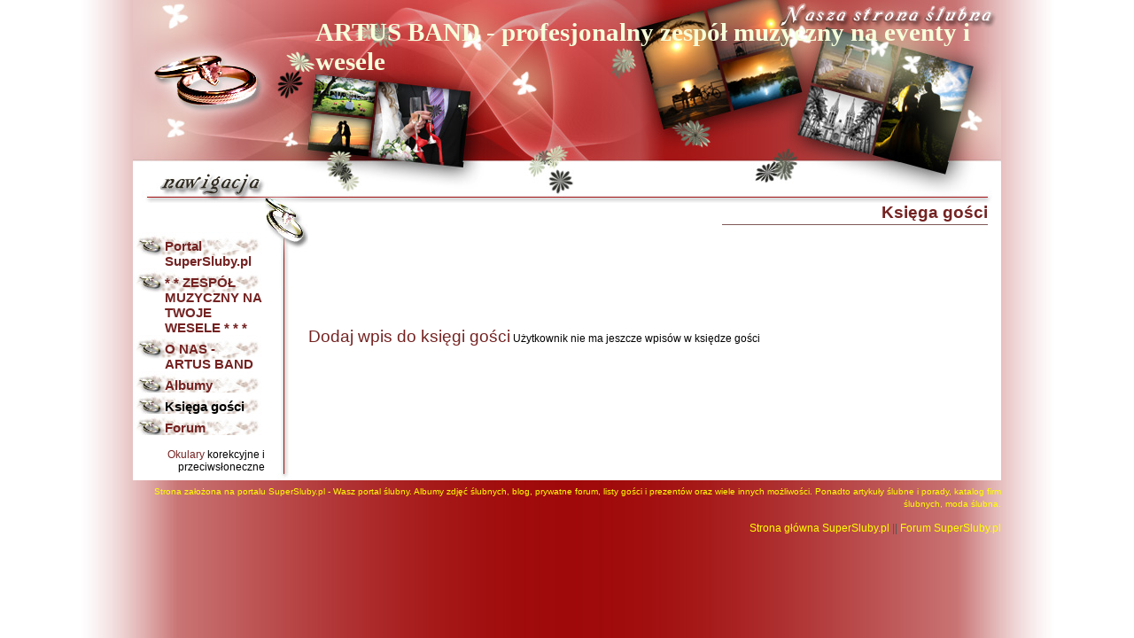

--- FILE ---
content_type: text/html
request_url: http://artusband.ichslub.pl/pguestbook
body_size: 1938
content:
<?xml version="1.0" encoding="UTF-8" ?>
<!DOCTYPE html PUBLIC "-//W3C//DTD XHTML 1.0 Strict//EN" "http://www.w3.org/TR/xhtml1/DTD/xhtml1-strict.dtd">
<html xmlns="http://www.w3.org/1999/xhtml" xml:lang="en" lang="en">
<head>
   <meta http-equiv="Content-Type" content="text/html;charset=utf-8" />
	 <meta name="Description" content="Strona ślubna użytkownika - ARTUS BAND - profesjonalny zespół muzyczny na eventy i wesele. Niezbędne informację o Waszym ślubie i weselu. Blog, albumy zdjęć, listy gości i prezentów, prywatne forum. Wpisz się do Księgi gości! To wszystko i wiele więcej na portalu SuperSluby.pl" />
	 <meta name="Keywords" content="strona ślubna, darmowa strona ślubna, ślub w internecie, album ślubny, ślubna strona internetowa" />
   <meta name="Robots" content="index,follow" />
   <title>Strona ślubna użytkownika - ARTUS BAND - profesjonalny zespół muzyczny na eventy i wesele. Albumy zdjęć, blog, prywatne forum, listy prezentów i gości oraz wiele więcej na SuperSluby.pl</title>
   <link rel="stylesheet" type="text/css" media="screen" href="http://supersluby.pl/styles/forum.css" />
   <link rel="stylesheet" type="text/css" media="screen" href="http://supersluby.pl/css/setskin/skin/zdjecia_czerwien" />
   <link rel="stylesheet" type="text/css" media="screen" href="http://supersluby.pl/styles/popovers.css" />
   <script type="text/javascript">var baseUrl = "http://supersluby.pl/";</script>
   <script type="text/javascript" src="http://supersluby.pl/js/jquery-1.2.6.js"></script>
   <script type="text/javascript" src="http://supersluby.pl/js/jquery-ui-personalized-1.5.2.js"></script>
   <script type="text/javascript" src="http://supersluby.pl/js/jf.globals.js"></script>
   <script type="text/javascript" src="http://supersluby.pl/js/jf.ajax.js"></script>
   <script type="text/javascript" src="http://supersluby.pl/js/jf.menu.js"></script>
   <script type="text/javascript" src="http://supersluby.pl/js/jf.pop.js"></script>
   <script type="text/javascript" src="http://supersluby.pl/js/jquery.flash.js"></script>

    </head>
<body>
	<div class="layMain">
		<div class="top">
			<div class="text">ARTUS BAND - profesjonalny zespół muzyczny na eventy i wesele</div>
		</div>
		<div class="content">
			<div class="belka">
				<div class="in">
				</div>
			</div>
			<div class="left">
				<div class="in">
				  <div class="item">
					  <div class="text"><a href="http://supersluby.pl">Portal SuperSluby.pl</a></div>
					</div>
									<div class="item">
																					<div class="text"><a href="http://artusband.ichslub.pl/pcategory/show/item/869">* * ZESPÓŁ MUZYCZNY NA TWOJE WESELE * * *</a></div>
								
											</div>

					
									<div class="item">
																					<div class="text"><a href="http://artusband.ichslub.pl/pcategory/show/item/870">O NAS - ARTUS BAND</a></div>
								
											</div>

					
									<div class="item">
																					<div class="text"><a href="http://artusband.ichslub.pl/palbums">Albumy</a></div>
								
											</div>

					
									<div class="item">
																					<div class="text" id="btn3"><a style="color:black;" href="http://artusband.ichslub.pl/pguestbook">Księga gości</a></div>
								
											</div>

					
									<div class="item">
																					<div class="text"><a href="http://artusband.ichslub.pl/forum">Forum</a></div>
								
											</div>

					
								
					<script type="text/javascript">
						<!--
						$(document).ready(function(){
							$$JF.M.add('item');
						});
						-->
					</script>
				
				
				</div>
				<div style="height:15px;"></div>
				<div align="right"><a href="http://stylowe-okulary.pl" title="okulary" target="_blank">Okulary</a> korekcyjne i przeciwsłoneczne</div>
			</div>
			<div class="center"></div>
			<div class="right">
				<div class="title">
					<h3>Księga gości</h3> 
				</div>
				<div style="height:35px;"></div>
				<div>
				  
<script type="text/javascript"><!--
google_ad_client = "pub-5024288352994156";
/* strony userow - poziome 728x90 */
google_ad_slot = "9682357319";
google_ad_width = 728;
google_ad_height = 90;
//-->
</script>
<script type="text/javascript"
src="http://pagead2.googlesyndication.com/pagead/show_ads.js">
</script>					
					
				</div>

				<div class="clear"></div>
				<div class="content_in">
					<div id="pguestbook">
	<a class="addentry" href="http://artusband.ichslub.pl/pguestbook/addentry">Dodaj wpis do księgi gości</a>
	
			Użytkownik nie ma jeszcze wpisów w księdze gości
	</div>
				</div>
			</div>
			<div class="clear bottom"></div>
		</div>
		<div class="layMainBottom">
			<!-- google_ad_section_start -->
			<span style="color:#FFFF00;font-size:9px;text-align:left;"><a style="color:#FFFF00;font-size:10px;text-align:left;" href="http://supersluby.pl" target="_blank" title="SuperSluby.pl">Strona założona na portalu SuperSluby.pl - Wasz portal ślubny. Albumy zdjęć ślubnych, blog, prywatne forum, listy gości i prezentów oraz wiele innych możliwości. Ponadto artykuły ślubne i porady, katalog firm ślubnych, moda ślubna.</a><br /></span><br />
			<!-- google_ad_section_end -->
			<span class="footerFontColor"><a href="http://supersluby.pl">Strona główna SuperSluby.pl</a>&nbsp;||&nbsp;<a href="http://forum.supersluby.pl">Forum SuperSluby.pl</a>
				
			</span>
		</div>
	</div>

<script type="text/javascript">
var gaJsHost = (("https:" == document.location.protocol) ? "https://ssl." : "http://www.");
document.write(unescape("%3Cscript src='" + gaJsHost + "google-analytics.com/ga.js' type='text/javascript'%3E%3C/script%3E"));
</script>
<script type="text/javascript">
try {
var pageTracker = _gat._getTracker("UA-781056-9");
pageTracker._trackPageview();
} catch(err) {}</script>

</body>
</html>

--- FILE ---
content_type: text/html; charset=utf-8
request_url: https://www.google.com/recaptcha/api2/aframe
body_size: 258
content:
<!DOCTYPE HTML><html><head><meta http-equiv="content-type" content="text/html; charset=UTF-8"></head><body><script nonce="3cWzEbuZfq_ly__A6Gj7PQ">/** Anti-fraud and anti-abuse applications only. See google.com/recaptcha */ try{var clients={'sodar':'https://pagead2.googlesyndication.com/pagead/sodar?'};window.addEventListener("message",function(a){try{if(a.source===window.parent){var b=JSON.parse(a.data);var c=clients[b['id']];if(c){var d=document.createElement('img');d.src=c+b['params']+'&rc='+(localStorage.getItem("rc::a")?sessionStorage.getItem("rc::b"):"");window.document.body.appendChild(d);sessionStorage.setItem("rc::e",parseInt(sessionStorage.getItem("rc::e")||0)+1);localStorage.setItem("rc::h",'1768786766922');}}}catch(b){}});window.parent.postMessage("_grecaptcha_ready", "*");}catch(b){}</script></body></html>

--- FILE ---
content_type: text/css
request_url: http://supersluby.pl/styles/forum.css
body_size: 776
content:
@CHARSET "UTF-8";
#forum {
	width: 760px;
	font-size: 11px;
	margin-top: 40px;
}
form{
	padding:0px;
	margin:0px;
}
#forum a.forum_nav{
	font-weight: bold;
	font-size: 11px;
}
#forum .forum_nav_place{
	padding: 6px;
	background: #fafafa;
	border: 1px solid #cccccc;
	font-weight: bold;
	font-size: 11px;
	margin-bottom: 10px;
}
#forum a.topic_l{
	font-size: 11px;
	font-weight:bold;
	color: #3D3D3D;
}
#forum a.autor_l{
	font-size: 11px;
	font-style:italic;
	color: #3D3D3D;
}
#forum .new_topic{
	background:url(../layout/forum/new_topic.jpg) no-repeat;
	width: 151px;
	height: 30px;
	cursor: pointer;
}
#forum table.topics{
	margin-top:12px;
}
tr.item_tr_list, tr.item_tr_list:hover{
	background: #fafafa;
}
tr.item_tr_list:hover{
	background: #fff;
}
#forum td.n1{
	padding: 4px;
	font-weight: bold;
	background: #ececec;
}
#forum td.t1{
	padding: 4px;
	background: #fafafa;
}
#forum td.i1{
	width: 20px;
	height: 20px;
	padding: 0px;
}
#forum .over{
	font-size: 13px;
	background: #fafafa;
	padding: 4px 0px 4px 0px;
}
#forum .title_form{
	width:758px;
	border: 1px solid #cccccc;
}
#forum .content_form{
	width: 754px;
	height: 180px;
}
#forum .over3{
	font-size: 13px;
	background: #F0F0EE;
	padding: 4px 0px 4px 0px;
	height: 20px;
}
#forum .save_btn, #forum .save_btn:hover{
	font-size: 13px;
	font-weight: bold;
	background: #fafafa;
	border: 1px solid #cccccc;
	cursor: pointer;
	float: right;
	margin-right: 4px;
}
#forum .save_btn:hover{
	background: #B2BBD0;
	border: 1px solid #0A246A;
}
#forum .topic{
	font-family: Trebuchet MS, Verdana, Geneva, Arial, Helvetica, sans-serif;
	font-size: 19px;
	padding: 4px;
	background: #ececec;
	font-weight: bold;
}
#forum .postAuthor{
	font-family: Trebuchet MS, Verdana, Geneva, Arial, Helvetica, sans-serif;
	font-size: 11px;
	color: #666666;
	padding: 4px;
	background: #fafafa;
	border: 1px dotted #979797;
	border-bottom: 0px;
}
#forum .postCont{
	background: url(../layout/forum/bg_topic.gif) repeat-x;
	font-family: Trebuchet MS, Verdana, Geneva, Arial, Helvetica, sans-serif;
	font-size: 13px;
	padding: 4px;
	border: 1px dotted #979797;
	border-top: 0px;
}
#forum .new_post{
	background:url(../layout/forum/new_post.jpg) no-repeat;
	width: 151px;
	height: 30px;
	cursor: pointer;
}
 #auth{
	width: 400px;
	text-align: left;
}
#auth .form_title{
	font-family: Trebuchet MS, arial, verdana, tahoma;
	font-size: 21px;
}
#auth .form_ico{
	width: 86px;
	height: 104px;
	float: left;
	background:url(../layout/lock.jpg) no-repeat;
}
#auth .form{
	display:inline;
	padding-left: 10px;
	width: 300px;
	float: left;
}


--- FILE ---
content_type: text/css
request_url: http://supersluby.pl/css/setskin/skin/zdjecia_czerwien
body_size: 2262
content:
@CHARSET "UTF-8";
a{
	color:#742322;
	text-decoration: none;
	font-family: Trebuchet MS, Verdana, Geneva, Arial, Helvetica, sans-serif;
}
a:link{}
a:visited{}
a:active{}
a:hover{
	color:#000; 
}

form{
	padding:0px;
	margin:0px;
}

h3{
	font-family:Trebuchet MS,Verdana,Geneva,Arial,Helvetica,sans-serif;
	font-size:19px;
	color: #742322;
	padding: 0px;
	margin: 0px;
}

/**
 * font colors
 */
span.contentTitleMenuFontColor{
	color			: #742322;
}
span.footerFontColor{
	color			: #555;	
}
span.footerFontColor a{
	color			: #ffff00;	
}
/**
 * text styles
 */
p.text_justify{
	text-indent	:2em;
	margin		:0px;
	padding		:0px;
	line-height :18px;
	text-align	: justify;
	
}
p.text_center{
	margin		:0px;
	padding		:0px;
	line-height :18px;
	text-align	: center;
	
}

/*
 * pictures styles
 */
img.textDecor{
	padding		:3px;
	margin		:4px;
	border		:2px solid #f7c3c3;
}
 
body{
	padding		: 0px;
	margin		: 0px;
	font			: 12px Verdana, Arial, Tahoma;
	text-align	: center;
	background	: #fff url(http://supersluby.pl/layout/e1/bg_horizontal.jpg) center repeat-y;

}

.right{
	float:right;
	display:inline;
}
.left{
	float:left;
	display:inline;
}
.clear{
	clear			:both;
	font-size	:0px;
	line-height	:0px;
}

/*
 * layout
 */
div.layMain{
	margin		: 0px auto;
	width			: 980px;
	text-align	: left;
}
div.layMain .top{
	width			: 100%;
	height		: 183px;
	position		: relative;
	background	: url(http://supersluby.pl/layout/e1/top.jpg) no-repeat;
}
div.layMain .top .text{
	position		: absolute;
	color			: #f6ffdb ;
	font			: 29px "Trebuchet MS";
	font-weight : bold;
	left			: 206px;
	bottom		: 97px;px;
}

div.layMain .content{
	width			: 978px;
	border-top	: 0px;
	border-left : 1px;
	border-right : 1px;
	border-bottom : 1px;
	border-color: #fff;
	border-style: solid;
	background	: #fff url(http://supersluby.pl/layout/e1/content_bg.jpg) repeat-y 1px 0px;
	margin		:0;
}
div.layMain .content .belka{
	width			: 100%;
	height		: 46px; 
	background	: url(http://supersluby.pl/layout/e1/content_top.jpg) no-repeat center;
	overflow		: hidden;
}
div.layMain .content .belka .in{
	margin-left : 210px;
	width			: 770px;
	height		: 38px;
}
div.layMain .content .left{
	float			: left;
	display		: inline;
	width			: 148px;
}
div.layMain .content .left .in{
	margin-top	: 33px;
}
div.layMain .content .center{
	float			: left;
	display		: inline;
	width			: 49px;
	height		: 94px; 
	background	: url(http://supersluby.pl/layout/e1/menu_special.jpg) no-repeat center;
	overflow		: hidden;
}
div.layMain .content .right{
	float			: left;
	width			: 767px;
	display		: inline;
	position: relative;
}
div.layMain .content .right .title{
	float			: right;
	text-align	: right; 
	width			: 300px;
	font-size	: 17px;
	font-weight	: bold;
	border-bottom: 1px solid #7F5857;
	padding-bottom:2px;
}
div.layMain .content .right .content_in{
	margin-top	: 12px;
}
div.layMain .content .bottom{
	width			: 100%;
	height		: 7px; 
	background	: url(http://supersluby.pl/layout/e1/content_bottom.jpg) no-repeat 2px 0px;
}
div.layMainBottom{
	text-align:right;
	font-size:12px;
	padding:5px 0;
}
/*
 * buttons
 */
.button70, .button70_hover{
	width			: 70px;
	height		: 18px;
	font-size	: 10px;
	font-weight	: bold;
	text-align	: center;
	padding-top : 3px;
	cursor		: pointer;
	overflow		: hidden;
}
.button70{
	background	: url(http://supersluby.pl/layout/e1/plachta.jpg) 0px 0px no-repeat;
	color			: #555555;
}
.button70_hover{
	background	: url(http://supersluby.pl/layout/e1/plachta.jpg) 0px -22px no-repeat;
	color			: #000;
}

.button32, .button32_hover{
	width			: 32px;
	height		: 18px;
	font-size	: 10px;
	font-weight	: bold;
	text-align	: center;
	padding-top : 4px;
	cursor		: pointer;
	overflow		: hidden;
}
.button32{
	background	: url(http://supersluby.pl/layout/e1/plachta.jpg) -71px 0px no-repeat;
	color			: #555555;
} 
.button32_hover{
	background	: url(http://supersluby.pl/layout/e1/plachta.jpg) -71px -22px no-repeat;
	color			: #000;
}
 
 
/*
 * menu
 */
.in .item{
	background	: url(http://supersluby.pl/layout/e1/plachta.jpg) 0px -71px no-repeat;
	width		: 146px;
	cursor		: pointer;
}
.in .item_slider {
	position: relative;
	display:none;
	overflow:hidden;
	font-size: 0px;
}
.in .item_slider .item2{
	width		: 146px;
	cursor		: pointer;
}
.in .item_hover{
	background	: url(http://supersluby.pl/layout/e1/plachta.jpg) 0px -43px;
	background-repeat: no-repeat;
	width			: 146px;
	cursor		: pointer;
}
.in .item .text{
	font			: 15px Arial;
	font-weight : bold;
	padding		: 7px 0px 0px 35px; 
	color			: #000;
}
.in .item_slider .item2 .text2{
	font			: 13px Arial;
	font-weight : bold;
	padding		: 7px 0px 0px 35px; 
	color			: #000;
}
.in .item_hover .text{
	font			: 15px Arial;
	background-repeat: no-repeat;
	font-weight : bold;
	font-style	: italic;
	padding		: 7px 0px 0px 35px;
	color			: #742322;

}
 
/*
 * albums
 */
 
#palbums {
	width: 760px;
	margin-top: 40px;
}
#palbums .album {
	background: url(../../../layout/album_bg.jpg) no-repeat;
	width: 112px;
	height: 110px;
	float: left;
	display: inline;
	margin-right: 20px;
}
#palbums .photo_cont{
	width: 60px;
	height: 40px;
	margin: 32px 0px 0px 23px;
	overflow: hidden;
	position: relative;
	cursor: pointer;
}
#palbums .photo{
	margin: -20% 0px 0px -40%;
}
#palbums .album_title{
	cursor: pointer;
	margin: 10px 0px 0px 15px;
}

.caption{font-style:italic;color:#887;}
.gallery{position:relative;margin-top:2em;}
.gallery_d{
	margin:0 auto;
	list-style:none;
	padding: 0px;
}

.gallery_de li{
	width:120px;
	height:120px;
	border:1px solid #111;
	margin: 0px 6px 6px 6px;
	display: inline;
	background:#000;
	float: left;
	overflow: hidden;
}
.gallery_de li div{left:240px}
.gallery_de li div .caption{font:italic 0.7em/1.4 georgia,serif;}

#main_image{margin:0 auto 60px auto;width:0px;background:black;display:none;}
#main_image img{margin-bottom:10px;}

.nav{padding-top:15px;}

.info{text-align:left;width:700px;margin:30px auto;border-top:1px dotted #221;padding-top:30px;}
.info p{margin-top:1.6em;}

.sl_prev{
	width: 12px;
	float: left;
}
.sl_next{
	width: 12px;
	float: left;
}

/*
 * blogs
 */
#pblog .note{
	width: 760px;
	margin-bottom: 20px;
}
#pblog .title_note, #pblog .comments_list{
	padding: 4px;
	font-weight: bold;
	background: #ececec;
}
#pblog .comment_content{
	background: #fafafa;
	border: 1px dotted #999;
	margin-bottom: 12px;
	padding: 8px;
	overflow: hidden;
}
#pblog .nickdata{
	font-size: 11px;
	font-weight: bold;
	
}
#pblog a.addcomm_href{
	text-decoration: none;
}
#pblog .over{
	font-size: 13px;
	background: #fafafa;
	padding: 4px 0px 4px 0px;
}

#pblog .content_form{
	width: 760px;
	height: 180px;
	border: 1px solid #cccccc;
}
#pblog .title_form{
	width:760px;
	border: 1px solid #cccccc;
}
#pblog .over3{
	font-size: 13px;
	background: #F0F0EE;
	padding: 4px 0px 4px 0px;
	height: 20px;
}
#pblog .save_btn, #pblog .save_btn:hover{
	font-size: 13px;
	font-weight: bold;
	background: #fafafa;
	border: 1px solid #cccccc;
	cursor: pointer;
	float: right;
	margin-right: 4px;
}
#pblog .save_btn:hover{
	background: #B2BBD0;
	border: 1px solid #0A246A;
}

#pblog a.title_href, #pblog a.title_href:hover{
	font-family: Trebuchet MS, Verdana, Geneva, Arial, Helvetica, sans-serif;
	font-size: 19px;
	text-decoration: none;
}
#pblog a.title_href:hover{
	font-family: Trebuchet MS, Verdana, Geneva, Arial, Helvetica, sans-serif;
	font-size: 19px;
	background: #ececec;
	text-decoration: none;
}
#pblog .date_note{
	font-size: 10px;
	color: #999;
}
#pblog .short_note{
}
#pblog .comments{
}
#pblog a.comm_href, #pblog a.comm_href:hover{
	font-size: 11px;
	color: #999;
}
#pblog a.comm_href:hover{
	text-decoration: none;
}

/*
 * guestbook
 */
#pguestbook .entry{
	width: 760px;
	margin-bottom: 20px;
}
#pguestbook a.addentry{
	font-family: Trebuchet MS, Verdana, Geneva, Arial, Helvetica, sans-serif;
	font-size: 19px;
	text-decoration: none;
}
#pguestbook .title_entry{
	padding: 4px;
	font-weight: bold;
	background: #ececec;
	font-family: Trebuchet MS, Verdana, Geneva, Arial, Helvetica, sans-serif;
	font-size: 14px;
	text-decoration: none;
}
#pguestbook .content_entry{
	background: #fafafa;
	border: 1px dotted #999;
	margin-bottom: 12px;
	padding: 4px;
	overflow: hidden;
}
#pguestbook .over{
	font-size: 13px;
	background: #fafafa;
	padding: 4px 0px 4px 0px;
}

#pguestbook .content_form{
	width: 760px;
	height: 180px;
	border: 1px solid #cccccc;
}
#pguestbook .title_form{
	width:760px;
	border: 1px solid #cccccc;
}
#pguestbook .over3{
	font-size: 13px;
	background: #F0F0EE;
	padding: 4px 0px 4px 0px;
	height: 20px;
}
#pguestbook .save_btn, #pguestbook .save_btn:hover{
	font-size: 13px;
	font-weight: bold;
	background: #fafafa;
	border: 1px solid #cccccc;
	cursor: pointer;
	float: right;
	margin-right: 4px;
}
#pguestbook .save_btn:hover{
	background: #B2BBD0;
	border: 1px solid #0A246A;
}

/*
 * maps
 */
#pmaps .map{
	width: 750px;
	height: 500px;
}

/*
 * lista prezentów
 */
#plist ul {
	margin: 0px;
	padding: 0px;
	list-style-type: decimal;
}
#plist ul li, #plist ul li:hover {
	background: #fafafa;
	padding: 4px;
	font-size: 15px;
	cursor: pointer;
	margin-top: 20px;
	font-family: Trebuchet MS, Verdana, Geneva, Arial, Helvetica, sans-serif;
}
#plist ul li:hover {
	background: #fff;
}


--- FILE ---
content_type: text/css
request_url: http://supersluby.pl/styles/popovers.css
body_size: 781
content:
@CHARSET "UTF-8";
/*
 * popover std
 */
.popstd{
border: 2px solid #444;
}

.popstd .ui-dialog,
.popstd.ui-dialog {
	background-color: #F2F3EE;
}

.popstd .ui-dialog .ui-dialog-titlebar,
.popstd.ui-dialog .ui-dialog-titlebar {
	text-align:left;
	background: #F2F3EE url(../layout/01_dialog/dialog-title.jpg) repeat-x;*/
	padding: 0px;
	height: 14px;
	_height: 15px;
	border-bottom:1px solid #444;
}

.popstd .ui-dialog.ui-draggable .ui-dialog-titlebar,
.popstd.ui-dialog.ui-draggable .ui-dialog-titlebar {
	cursor: move;
}

.popstd .ui-dialog .ui-dialog-titlebar-close,
.popstd.ui-dialog .ui-dialog-titlebar-close {
	width: 12px;
	height: 12px;
	background: url(../layout/01_dialog/x.gif) no-repeat;
	position:absolute;
	top: 5px;
	right: 5px;
	cursor: pointer;
	border:1px solid #000;
}

.popstd .ui-dialog .ui-dialog-titlebar-close span,
.popstd.ui-dialog .ui-dialog-titlebar-close span {
	display: none;
}

.popstd .ui-dialog .ui-dialog-titlebar-close-hover,
.popstd.ui-dialog .ui-dialog-titlebar-close-hover {
	background: url(../layout/01_dialog/x_h.gif) no-repeat;
}

.popstd .ui-dialog .ui-dialog-title,
.popstd.ui-dialog .ui-dialog-title {
	margin-left: 5px;
	color: #fff;
	font-weight: bold;
	position: relative;
	top: 5px;
	left: 10px;
}

.popstd .ui-dialog .ui-dialog-content,
.popstd.ui-dialog .ui-dialog-content {
	margin: 2px 7px 40px 7px ;
	border:0px;
}

.popstd .ui-dialog .ui-dialog-buttonpane,
.popstd.ui-dialog .ui-dialog-buttonpane {
	position: absolute;
	bottom: 10px;
	right: 12px;
	width: 100%;
	text-align: right;
}

.popstd .ui-dialog .ui-dialog-buttonpane button,
.popstd.ui-dialog .ui-dialog-buttonpane button {
	margin: 6px;
	font-family:Verdana;
	font-size:11px;
	font-weight:bold;
	font-style:normal;
	border-style:solid;
	border-width:1px;
	border-color:#ccc;
	cursor:pointer;
}

.buttonA{
	background-color:#FFFFFF;
	color:#777;
	width:70px;
}
.buttonB{
	background-color:#FFD68F;
	color:#777;
	width:50px;
}

/* ---------------------------------------------------- */
.pop-std-title{
	padding		: 7px 0 7px 0px;
	font-size	: 17px;
	font-weight	: bold;
	color			: #000;
	text-align	: left;
	width			: 100%;
	border-bottom: 1px dashed #ddd;
}
.pop-std-subtitle{
	padding		:7px 0;
	font-size	:11px;
	color			:#555;
	text-align:left;
	width			: 100%;
	border-bottom: 1px dashed #ddd;
}
.pop-std-content{
	padding-top:15px;
	width			:100%;
	text-align	:left;
	
}
.pop-std-buttons-container{
	position	:absolute;
	width:90%;
	height	:30px;
	bottom	: 4px;
	text-align:center;
}
.pop-std-button-spacer{
	width:10px;
	float:right;
}
 

--- FILE ---
content_type: application/javascript
request_url: http://supersluby.pl/js/jf.pop.js
body_size: 705
content:
JF.Popover = function(params) {
	try{
	var container = document.createElement('div');
	$(container).addClass('popstd');
	this.container = container;
	
	/*
	 * set default params
	 */
	
	params = params || {};
	params.content = params.content || {};
	params.content.title = params.content.title || ''; 
	params.content.subtitle = params.content.subtitle || ''; 
	params.content.content = params.content.content || ''; 
	
	var instance = this;
	this.width = params.width || 450;
	this.height = params.height || 200;
	this.buttons = params.buttons ||
	{
		'Anuluj': function(){
			instance.kill();
		},
		' OK ': function(){
			instance.kill();
		}
	};

	this.setContent( params.content );
	}catch(e){console.error(e);}
};

JF.Popover.prototype.setContent = function( params ) {
	var title = document.createElement('div');
	var subtitle = document.createElement('div');
	var content = document.createElement('div');

	$(title).addClass('pop-std-title');
	$(title).text(params.title);
	/*
	 * subtitle
	 */
	$(subtitle).addClass('pop-std-subtitle');
	$(subtitle).text(params.subtitle);
	/*
	 * content
	 */
	$(content).addClass('pop-std-content');
	$(content).text(params.content);
	
	this.container.appendChild(title);
	this.container.appendChild(subtitle);
	this.container.appendChild(content);
	
	
};

JF.Popover.prototype.show = function() {
	document.body.appendChild(this.container);
	var instance = this;
	
	$(document).ready(function(){
   	$(instance.container).dialog({
		width		: instance.width,
		height	: instance.height,
		modal		: true,
		overlay	: {"background-color": "#333","opacity": "0.5","-moz-opacity": "0.5"},
		buttons	: instance.buttons
		});
  
	  	//ustawienie kolorów dla buttonów
	  	$(".ui-dialog-buttonpane button").each(function(){$(this).addClass("buttonA")});
		$(".ui-dialog-buttonpane button:last").addClass("buttonB");
	});
};

JF.Popover.prototype.kill = function() {
	$(this.container).dialog('destroy').remove();	
};

--- FILE ---
content_type: application/javascript
request_url: http://supersluby.pl/js/jf.ajax.js
body_size: 299
content:
JF.AJAX = {};

/**
 * ajax requests
 */
JF.AJAX.usrGetText = function(params){
	$.ajax({
		url		: baseUrl+'ajax/gettext',
		global	: false,
		type		: 'POST',
		async		: false,
		dataType	: 'json',
		data		: 'cos=1&test=123421',
		success	: function (response){JF.AJAX.onUsr_getText(response);} 
	});
	return false;
};

JF.AJAX.onUsr_getText = function(response){
	var targetDiv = $("#responsePlace");
	targetDiv.html(response.data.text);
}


--- FILE ---
content_type: application/javascript
request_url: http://supersluby.pl/js/jf.menu.js
body_size: 289
content:
JF.Menu = function(){

	this.menuList = {};

};

JF.Menu.prototype.add = function(className){
	
	$('div.'+className).hover(function(){
		$(this).attr({
			className : className+'_hover'
		});
	},function(){
		$(this).attr({
			className : className
		});
	});
};

$$JF.M = new JF.Menu();

JF.AdmSubmenu = function(){};
JF.AdmSubmenu.prototype.makeActive = function(id,id2,color){
	$('#'+id).css({borderBottomColor :color,backgroundColor: color, fontWeight:'bold'});
	$('#'+id2).css({backgroundColor: color});
};
$$JF.AS = new JF.AdmSubmenu();



--- FILE ---
content_type: application/javascript
request_url: http://supersluby.pl/js/jf.globals.js
body_size: 3057
content:
(function() {
   jQuery.fn['bounds'] = function () {
     var bounds = {left: Number.POSITIVE_INFINITY, top: Number.POSITIVE_INFINITY,
                   right: Number.NEGATIVE_INFINITY, bottom: Number.NEGATIVE_INFINITY};

     this.each(function (i,el) {
                 var elQ = $(el);

                 if (elQ.length == 0)
                   return;

                 var off = elQ.offset();
                 off.right = off.left + $(elQ).width();
                 off.bottom = off.top + $(elQ).height();

                 if (off.left < bounds.left)
                   bounds.left = off.left;

                 if (off.top < bounds.top)
                   bounds.top = off.top;

                 if (off.right > bounds.right)
                   bounds.right = off.right;

                 if (off.bottom > bounds.bottom)
                   bounds.bottom = off.bottom;

               });
     return bounds;
   }
 })();

JF = function(){
	this.ico = [];
	this.icohover = [];
	this.clickCount = 0;
	this.companyObj = [];
	this.stats = [];
};

JF.prototype.confrim = function( url ){
    if (confirm('Usunac wybrany element') == true) {
    	window.location.href = url;
    } else {
    	return false;
    }
};

JF.prototype.prompt = function( url ){
    var txt = prompt( 'Podaj nowe haslo: ' );
	if( /^[a-zA-Z0-9]{6,}/.test( txt ) ) {
		
		var instance = this;
		
		var xhr = new JF.Xhr( 'forumadmin/setpass' );
		xhr.send( { pass : txt }, instance.onSavePass );
		
		
	} else {
		alert( 'Wpisz minimum 6 znaków' );
	}
};

JF.prototype.onSavePass = function( data ) {
	alert( 'Haslo zostalo ustawione' );
};

JF.prototype.hideElement = function( elem ) {

	window.setTimeout(function(){

		$( '#'+elem ).animate({
			opacity : 0,
			width: '500px'
		},
		500,
		'linear',
		function(){ 
			$( '#'+elem ).animate({
				height : '0px'
			});
		});

	}, 3000 );

};

JF.prototype.checkHour = function( elem, form ) {
	if( /^[0-2]{1}[0-4]{1}\:[0-5]{1}[0-9]{1}$/.test( $( '#'+elem )[0].value ) ) {
		$( '#'+form ).submit();
		$( '#'+elem ).css( { border: '1px solid green' } );
	} else {
		$( '#'+elem ).css( { border: '1px solid red' } );
	}
};

JF.prototype.checkPassword = function( params ) {
	
	if( $( '#'+params.ob1 )[0].value ==  $( '#'+params.ob2 )[0].value ) {
		$( '#'+params.form ).submit();
	} else {
		alert( 'podane hasla nie sÄ? identyczne' );
	}
	
};

JF.prototype.checkCommentForm = function( elem, form ) {
	
	if( /^[^\ ].*/.test( $( '#'+elem )[0].value ) ) {
		$( '#'+form ).submit();
		$( '#'+elem ).css( { border: '1px solid green' } );
	} else {
		var handler;
		$( '#'+elem ).click( handler = function(){
			$( '#'+elem )[0].value = '';
			$( '#'+elem ).unbind( 'click', handler );
		} );
		$( '#'+elem ).css( { border: '1px solid red' } );
	}
};

JF.prototype.slide = function(evt) {
	var obj = $(evt).next();
	
	if (obj.is(":hidden")) {
		obj.slideDown("fast");
	} else {
		obj.hide();
	}
};

JF.prototype.CatalogListAdd = function( type, photo ){
	if( type == 'ico' ) {
		this.ico.push( photo );
	} else {
		this.icohover.push( photo );
	}
};

JF.prototype.CatalogList = function( root ) {
	var instance = this;

	$(document).ready(function(){
		var elems = $( '#' + root ).find( 'a' );
		
		var could = $('<div></div>').css({
			position: 'absolute',
			top: '0px',
			left: '0px',
			width: '180px',
			height: '350px',
			background: '#fff',
			opacity: 0,
			textAlign: 'left'
		}).append( 
		'<div style="padding:6px;"><b>Wybierz województwo</b><br /><br />' + 
			'<a id="region/all"><b>wszystkie</b></a> &raquo; <br />' +
			'<a id="region/dolnośląskie">dolnośląskie</a> &raquo; <br />' +
			'<a id="region/kujawsko-pomorskie">kujawsko-pomorskie</a> &raquo; <br />' +
			'<a id="region/lubelskie">lubelskie</a> &raquo; <br />' +
			'<a id="region/lubuskie">lubuskie</a> &raquo; <br />' +
			'<a id="region/łódzkie">łódzkie</a> &raquo; <br />' +
			'<a id="region/małopolskie">małopolskie</a> &raquo; <br />' +
			'<a id="region/mazowieckie">mazowieckie</a> &raquo; <br />' +
			'<a id="region/opolskie">opolskie</a> &raquo; <br />' +
			'<a id="region/podkarpackie">podkarpackie</a> &raquo; <br />' +
			'<a id="region/podlaskie">podlaskie</a> &raquo; <br />' +
			'<a id="region/pomorskie">pomorskie</a> &raquo; <br />' +
			'<a id="region/śląskie">śląskie</a> &raquo; <br />' +
			'<a id="region/świętokrzyskie">świętokrzyskie</a> &raquo; <br />' +
			'<a id="region/warmińsko-mazurskie">warmińsko-mazurskie</a> &raquo; <br />' +
			'<a id="region/wielkopolskie">wielkopolskie</a> &raquo; <br />' +
			'<a id="region/zachodniopomorskie">zachodniopomorskie</a> &raquo;' +	
		'</div>' ).click( function(){
			$(this).animate({ opacity : 0, height: '0px' });
			
		} );
		
		$( document.body ).append( could );
		
		for( var i = 0, len = elems.length; i < len; i++ ) {
			$( elems[i] ).hover(function(){
				$( this ).css( { background : 'url(' + instance.icohover[$( this ).attr( 'nr' )] + ')' } );
			},function(i){
				$( this ).css( { background : 'url(' + instance.ico[$( this ).attr( 'nr' )] + ')' } );
			}).click(function(){
				
				var regions = could.find( 'a' );
				for( var i = 0, len = regions.length; i < len; i++ ) {
					$( regions[i] ).attr({
						href : this.href + '/' + regions[i].id
					});
					
				}
				
				var bounds = $( this ).bounds();
				
				could.animate({
					left: parseInt( bounds.left - 30, 10 ) + 'px',
					top: parseInt( bounds.top - 70, 10 ) + 'px',
					opacity: 0.9,
					height: '350px'
				});
			});
		}
	});
}

JF.prototype.CatalogSelectedCount = function( root ) {
	var instance = this;

	this.clicked = {};
	
	$(document).ready(function(){
		var elems = $( '#' + root ).find( 'input' );
		
		var obj, fn;
		for( var i = 0, len = elems.length; i < len; i++ ) {
			obj = $( elems[i] );
			
			if( obj[0].checked ) {
				instance.clicked[obj[0].value] = true;
				instance.clickCount++;
			}
			
			obj.click( fn = function(e){	
				if( !instance.clicked[e.currentTarget.value] ) {
					if( instance.clickCount <= 1 ) {
						instance.clicked[e.currentTarget.value] = true;
						instance.clickCount++;
					} else {
						alert('Możesz wybrać max. 2 branże')
						return false;
					}
				} else {
					instance.clicked[e.currentTarget.value] = false;
					instance.clickCount--
				}
			});
		}
	});
};

JF.prototype.CompanyObjAdd = function( data ) {
	//this.companyAdd = JSON.decode( data );
	this.companyAdd = eval('(' + data + ')');
	//document.title = JSON.decode( data );
};

JF.prototype.CatalogMap = function( root ) {
	var instance = this;
	
	$(document).ready(function(){
	
		var cont = $( '#' + root );

		var woj = [];

		//document.title = instance.stats;

		//zachodniopomorskie
		woj.push( $( '<div id="zachodniopomorskie">'+instance.stats['zachodniopomorskie'][0]['cnt']+'</div>' ).css({ 
			position: 'absolute',
			top: '30px',
			left: '18px',
			fontSize : '10px',
			opacity : 0,
			width : '20px',
			cursor: 'pointer'
		}) );
		//pomorskie
		woj.push( $( '<div id="pomorskie">'+instance.stats['pomorskie'][0]['cnt']+'</div>' ).css({ 
			position: 'absolute',
			top: '16px',
			left: '56px',
			fontSize : '10px',
			opacity : 0,
			cursor: 'pointer'
		}) );
		//warmińsko-mazurskie
		woj.push( $( '<div id="warmińsko-mazurskie">'+instance.stats['warmińsko-mazurskie'][0]['cnt']+'</div>' ).css({ 
			position: 'absolute',
			top: '26px',
			left: '99px',
			fontSize : '10px',
			opacity : 0,
			cursor: 'pointer'
		}) );
		//podlaskie
		woj.push( $( '<div id="podlaskie">'+instance.stats['podlaskie'][0]['cnt']+'</div>' ).css({ 
			position: 'absolute',
			top: '42px',
			left: '132px',
			fontSize : '10px',
			opacity : 0,
			cursor: 'pointer'
		}) );
		//lubuskie
		woj.push( $( '<div id="lubuskie">'+instance.stats['lubuskie'][0]['cnt']+'</div>' ).css({ 
			position: 'absolute',
			top: '70px',
			left: '13px',
			fontSize : '10px',
			opacity : 0,
			cursor: 'pointer'
		}) );
		//wielkopolskie
		woj.push( $( '<div id="wielkopolskie">'+instance.stats['wielkopolskie'][0]['cnt']+'</div>' ).css({ 
			position: 'absolute',
			top: '62px',
			left: '40px',
			fontSize : '10px',
			opacity : 0,
			cursor: 'pointer'
		}) );
		//kujawsko-pomorskie
		woj.push( $( '<div id="kujawsko-pomorskie">'+instance.stats['kujawsko-pomorskie'][0]['cnt']+'</div>' ).css({ 
			position: 'absolute',
			top: '43px',
			left: '62px',
			fontSize : '10px',
			opacity : 0,
			cursor: 'pointer'
		}) );
		//mazowieckie
		woj.push( $( '<div id="mazowieckie">'+instance.stats['mazowieckie'][0]['cnt']+'</div>' ).css({ 
			position: 'absolute',
			top: '62px',
			left: '104px',
			fontSize : '10px',
			opacity : 0,
			cursor: 'pointer'
		}) );
		//lubelskie
		woj.push( $( '<div id="lubelskie">'+instance.stats['lubelskie'][0]['cnt']+'</div>' ).css({ 
			position: 'absolute',
			top: '90px',
			left: '126px',
			fontSize : '10px',
			opacity : 0,
			cursor: 'pointer'
		}) );
		//łódzkie
		woj.push( $( '<div id="łódzkie">'+instance.stats['łódzkie'][0]['cnt']+'</div>' ).css({ 
			position: 'absolute',
			top: '80px',
			left: '76px',
			fontSize : '10px',
			opacity : 0,
			cursor: 'pointer'
		}) );
		//dolnośląskie
		woj.push( $( '<div id="dolnośląskie">'+instance.stats['dolnośląskie'][0]['cnt']+'</div>' ).css({ 
			position: 'absolute',
			top: '95px',
			left: '31px',
			fontSize : '10px',
			opacity : 0,
			cursor: 'pointer'
		}) );
		//opolskie
		woj.push( $( '<div id="opolskie">'+instance.stats['opolskie'][0]['cnt']+'</div>' ).css({ 
			position: 'absolute',
			top: '105px',
			left: '55px',
			fontSize : '10px',
			opacity : 0,
			cursor: 'pointer'
		}) );
		//śląskie
		woj.push( $( '<div id="śląskie">'+instance.stats['śląskie'][0]['cnt']+'</div>' ).css({ 
			position: 'absolute',
			top: '110px',
			left: '74px',
			fontSize : '10px',
			opacity : 0,
			cursor: 'pointer'
		}) );
		//świętokrzyskie
		woj.push( $( '<div id="świętokrzyskie">'+instance.stats['świętokrzyskie'][0]['cnt']+'</div>' ).css({ 
			position: 'absolute',
			top: '101px',
			left: '100px',
			fontSize : '10px',
			opacity : 0,
			cursor: 'pointer'
		}) );
		//małopolskie
		woj.push( $( '<div id="małopolskie">'+instance.stats['małopolskie'][0]['cnt']+'</div>' ).css({ 
			position: 'absolute',
			top: '125px',
			left: '90px',
			fontSize : '10px',
			opacity : 0,
			cursor: 'pointer'
		}) );
		//podkarpackie
		woj.push( $( '<div id="podkarpackie">'+instance.stats['podkarpackie'][0]['cnt']+'</div>' ).css({ 
			position: 'absolute',
			top: '121px',
			left: '120px',
			fontSize : '10px',
			opacity : 0,
			cursor: 'pointer'
		}) );

		var wojName = '';
		
		var bounds = cont.bounds();
		
		var category = $( '<div style="padding:6px;text-align:left;"><b>Wybierz kategorie</b><br /><br /></div>' );
		
		var elAll = $( '<a href="javascript:void(0)" id="category/all/cat/1"><b>wszystkie</b></a> &raquo; <br />' );
		elAll.click(function(e){
			setTimeout(function()
			{
			    window.location = '/pcatalog/list/category/all/region/' + wojName + '/cat/1';
			}, 0);
		});
		category.append( elAll );
	
		//document.title = instance.companyAdd;

		for( var i = 0, len = instance.companyAdd.length; i < len; i++ ) {
			el = $('<a href="javascript:void(0)" id="category/' + instance.companyAdd[i].id + '">' + instance.companyAdd[i].name + '</a> &raquo; <br />');
			el.click(function(e){
				setTimeout(function()
				{
				    window.location = '/pcatalog/list/' + e.target.id + '/region/' + wojName + '/cat/1';
				}, 0);
			});
			category.append( el );
		}

		var could = $('<div></div>').css({
			opacity : 0,
			display : 'none',
			position : 'absolute',
			top: parseInt( bounds.top, 10 ) + 'px',
			left : parseInt( bounds.left - 20, 10 ) + 'px',
			width: '200px',
			height: '0px',
			background : '#fff',
			overflow : 'hidden'
		}).append( category ).click(function(){
			could.css({ display : 'none', height : '0px', opacity : 0 });
			if( $.browser.msie ) {
				$(document.body).find( 'select' ).css({ visibility : 'visible' });
			}
		});
			
		$( document.body ).append( could );

		for( var i = 0, len = woj.length; i < len; i++ ){
			cont.append( woj[i][0] )
			woj[i].animate({ 
				opacity : 1
			}).click(function(){
				could.css({ display : 'block' });
				if( $.browser.msie ) {
					$(document.body).find( 'select' ).css({ visibility : 'hidden' });
				}
				could.animate({
					opacity : 0.9,
					height : '480px'
				});
				wojName = this.id;
			});
		}

	});

};

JF.prototype.CompanyStats = function( data ) {
	var instance = this;

	$(document).ready(function(){
		//instance.stats = JSON.decode( data );
		instance.stats = eval('(' + data + ')');
	});
};

$$JF = new JF();
